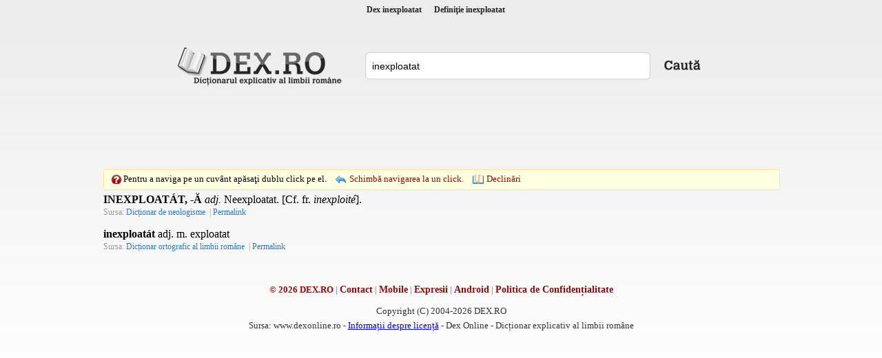

--- FILE ---
content_type: text/html; charset=utf-8
request_url: https://www.google.com/recaptcha/api2/aframe
body_size: 268
content:
<!DOCTYPE HTML><html><head><meta http-equiv="content-type" content="text/html; charset=UTF-8"></head><body><script nonce="bxQnKu8OaREJMWmNMhJDYA">/** Anti-fraud and anti-abuse applications only. See google.com/recaptcha */ try{var clients={'sodar':'https://pagead2.googlesyndication.com/pagead/sodar?'};window.addEventListener("message",function(a){try{if(a.source===window.parent){var b=JSON.parse(a.data);var c=clients[b['id']];if(c){var d=document.createElement('img');d.src=c+b['params']+'&rc='+(localStorage.getItem("rc::a")?sessionStorage.getItem("rc::b"):"");window.document.body.appendChild(d);sessionStorage.setItem("rc::e",parseInt(sessionStorage.getItem("rc::e")||0)+1);localStorage.setItem("rc::h",'1769520417419');}}}catch(b){}});window.parent.postMessage("_grecaptcha_ready", "*");}catch(b){}</script></body></html>